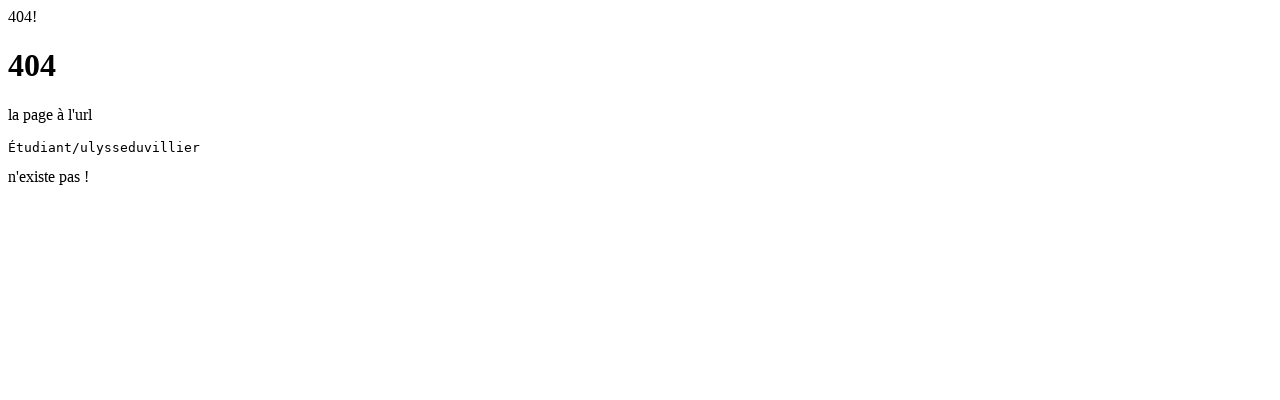

--- FILE ---
content_type: text/html; charset=UTF-8
request_url: https://www.myinternshipabroad.com/%C3%89tudiant/ulysseduvillier
body_size: -16
content:

404!
    <h1>404</h1>
    <p>
        la page à l'url <pre>Étudiant/ulysseduvillier</pre> n'existe pas !
    </p>
